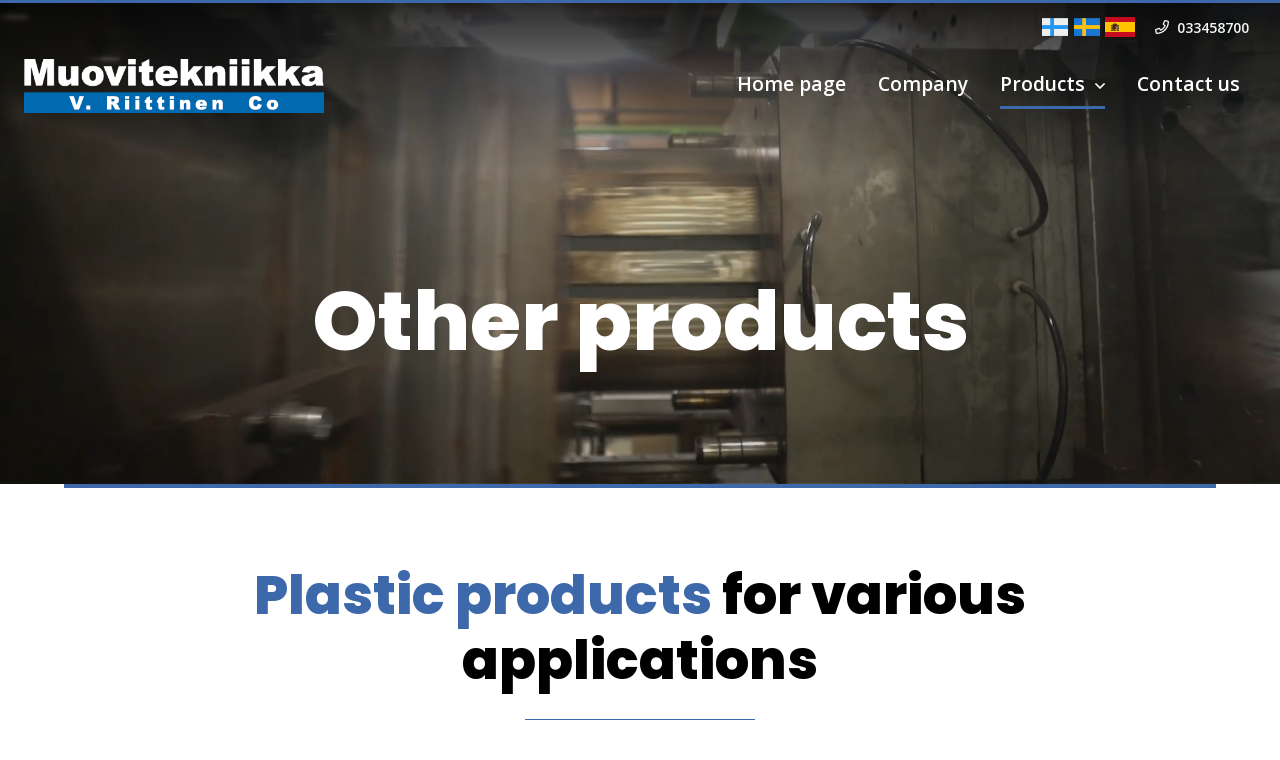

--- FILE ---
content_type: text/html; charset=UTF-8
request_url: https://www.muovitekniikka.com/en/products/other-products
body_size: 5057
content:
<!doctype html>
<html lang="en">
<head>
<script src="https://app.termly.io/resource-blocker/fb6a2366-34cf-4cb0-bec0-de4ab72716c7"></script>
	
	<meta charset="utf-8">
	<meta name="viewport" content="width=device-width, initial-scale=1.0, maximum-scale=2.0, minimum-scale=1.0">
	<!-- <meta http-equiv="Content-Type" content="text/html; charset=UTF-8"> -->
	<!-- FAVICON -->
	
	<link crossorigin rel="preconnect" href="https://code.jquery.com">
<link crossorigin rel="preconnect" href="https://www.google.com">
<link crossorigin rel="preconnect" href="https://fonts.gstatic.com/">
	<!-- MASTER: https://tagomo-master.lianacms.com/ -->

<!-- Live version from master: npm run build -->
<script defer src="https://master.tagomocms.fi/media/layout/build/js/main.js?_=1769904925"></script>
<script defer src="https://www.muovitekniikka.com/media/js/custom.js?_=1769904925"></script>

<script defer src="https://pro.fontawesome.com/releases/v5.15.4/js/all.js" integrity="sha384-8nTbev/iV1sg3ESYOAkRPRDMDa5s0sknqroAe9z4DiM+WDr1i/VKi5xLWsn87Car" crossorigin="anonymous"></script>
	<!-- Master: https://tagomo-master.lianacms.com/ -->

<!-- Switcher styles, updated via ajax on edit mode -->


<link href="https://fonts.googleapis.com/css?family=Open Sans:400,400italic,600,600italic,700,700italic,800,800italic" class="js-st-ajax-replace-src" data-id="font-3" rel="stylesheet">
<link href="https://fonts.googleapis.com/css?family=Poppins:400,400italic,500,500italic,700,700italic,800,800italic,900,900italic" data-id="font-1" class="js-st-ajax-replace-src" rel="stylesheet">	
<link href="https://fonts.googleapis.com/css?family=Poppins:400,400italic,600,600italic,700,700italic,800,800italic,900,900italic" data-id="font-2" class="js-st-ajax-replace-src" rel="stylesheet">
<style class="js-st-ajax-replace-src" data-id="fontcss">
:root {
	--fontbody: "Open Sans";
	--fontheading: "Poppins";
	--fontheading2: "Poppins";
}
</style>
<style class="js-st-ajax-replace-src" data-id="varicss">
:root {
	--color1: #000000;
	--color2: #F4F4F4;
	--color3: #3D69AB;
	--color4: #FFFFFF;
	--color5: #272727;
}
</style>

<!-- Live version from master: npm run build -->
<link rel="stylesheet" href="https://master.tagomocms.fi/media/layout/build/css/main.css?_=1769904925">
<link rel="stylesheet" href="https://master.tagomocms.fi/media/layout/build/css/print.css?_=1769904925" media="print">


<!-- Local custom css file -->
<link rel="stylesheet" href="https://www.muovitekniikka.com/media/layout/css/custom.css?_=1619078537">
	
	<title>Other products - Muovitekniikka V.Riittinen &amp; Co</title>
	<meta name="description" content="Muovitekniikka V. Riittinen provides products not only to the concrete and construction industries, but also numerous other industries. ">
	<meta property="og:site_name" content="Muovitekniikka V.Riittinen &amp; Co">
	<meta property="og:url" content="https://www.muovitekniikka.com/en/products/other-products">
	<meta property="og:title" content="Other products - Muovitekniikka V.Riittinen &amp; Co">
	<meta property="og:description" content="Muovitekniikka V. Riittinen provides products not only to the concrete and construction industries, but also numerous other industries. ">
	<link rel="canonical" href="https://www.muovitekniikka.com/en/products/other-products" />
	<meta name="keywords" content="">
	
	<meta name="twitter:title" content="Other products - Muovitekniikka V.Riittinen &amp; Co">
	<meta name="twitter:description" content="Muovitekniikka V. Riittinen provides products not only to the concrete and construction industries, but also numerous other industries. ">
	<meta name="twitter:url" content="https://www.muovitekniikka.com/en/products/other-products">
	<meta name="twitter:domain" content="https://www.muovitekniikka.com">
	<link rel="stylesheet" href="https://www.muovitekniikka.com/css/custom.css">
	<meta http-equiv="Content-Type" content="text/html; charset=UTF-8" />
<link rel="canonical" href="https://www.muovitekniikka.com/en/products/other-products" />
<link rel="alternate" href="https://www.muovitekniikka.com/tuotteet/muut-tuotteet" hreflang="fi">
<link rel="alternate" href="https://www.muovitekniikka.com/sv/produkter/ovriga-produkter" hreflang="sv">
<link rel="alternate" href="https://www.muovitekniikka.com/es/productos/otros-productos" hreflang="es">
<link rel="alternate" href="https://www.muovitekniikka.com/en/products/other-products" hreflang="en">
<link rel="alternate" href="https://www.muovitekniikka.com/tuotteet/muut-tuotteet" hreflang="x-default">
	<meta property="og:image" content="https://www.muovitekniikka.com/media/tiedostot/kuvituskuvat/cache/muovitekniikka-v-riittinen-co_hihnalla48-1200x627,q=85.jpg" />
	<!-- Google Tag Manager -->
<script>(function(w,d,s,l,i){w[l]=w[l]||[];w[l].push({'gtm.start':
new Date().getTime(),event:'gtm.js'});var f=d.getElementsByTagName(s)[0],
j=d.createElement(s),dl=l!='dataLayer'?'&l='+l:'';j.async=true;j.src=
'https://www.googletagmanager.com/gtm.js?id='+i+dl;f.parentNode.insertBefore(j,f);
})(window,document,'script','dataLayer','GTM-TDDSS4SX');</script>
<!-- End Google Tag Manager -->
</head>
<body
lang="en" 
class="sivu73 nav-gradient

 
	
		videohero
	


 box2 content2 content-slider5 form3 button3  footer1  mob-blur  no-image-card 
 contact__col-12 
 contact__col-t-12 
 contact__col-m-12 
 " 
data-switcher-classes=" nav-gradient

 
	
		videohero
	


 box2 content2 content-slider5 form3 button3  footer1  mob-blur  no-image-card 
 contact__col-12 
 contact__col-t-12 
 contact__col-m-12 
" data-mmenu="992"
data-mmenuposition="left" >
<!-- Google Tag Manager (noscript) -->
<noscript><iframe src="https://www.googletagmanager.com/ns.html?id=GTM-TDDSS4SX"
height="0" width="0" style="display:none;visibility:hidden"></iframe></noscript>
<!-- End Google Tag Manager (noscript) --><div id="js-mmenu-page">
<!-- Switcher toolbar. Gets product editor with edit mode enabled via AJAX from "Switcher Ajax"-page. -->

<header class="site-header" id="topbar">
	
	<div style="display:none;">
		<!-- mmenu -->
		
<nav class="mobile-menu" id="js-mobile-menu" role="navigation">


<ul class="ul-level-1"><li class="first level1">
	<a href="https://www.muovitekniikka.com/en/home-page" target="_top">Home page</a>
</li><li class="level1">
	<a href="https://www.muovitekniikka.com/en/company" target="_top">Company</a>
</li><li class="current level1 hasSubItems">
	<a href="https://www.muovitekniikka.com/en/products" target="_top">Products</a>
<ul class=""><li class="first level2">
	<a href="https://www.muovitekniikka.com/en/products/hollow-core-slab-plugs" target="_top">Hollow-core slab plugs</a>
</li><li class="level2">
	<a href="https://www.muovitekniikka.com/en/products/spacers" target="_top">Spacers</a>
</li><li class="level2">
	<a href="https://www.muovitekniikka.com/en/products/filling-plates" target="_top">Filling plates</a>
</li><li class="last current level2">
	<a href="https://www.muovitekniikka.com/en/products/other-products" target="_top">Other products</a>
</li></ul>


</li><li class="last level1">
	<a href="https://www.muovitekniikka.com/en/contact-us" target="_top">Contact us</a>
</li></ul>



</nav>

	</div>

	<div class="site-header__top">
		<div class="container">
			<div class="d-flex justify-content-between align-items-center">
				<!-- TOP MENU -->
				<div class="mr-1">
					<nav>
											</nav>
				</div>
				<!-- SITE SEARCH -->
				<div class="ml-1 top-buttons">
					
<a href="https://www.muovitekniikka.com/" class="kieli "><img src="https://master.tagomocms.fi/media/cdn/img/fi.png" /></a>

<a href="https://www.muovitekniikka.com/sv" class="kieli "><img src="https://master.tagomocms.fi/media/cdn/img/sv.png" /></a>

<a href="https://www.muovitekniikka.com/en" class="kieli eng"><img src="https://master.tagomocms.fi/media/cdn/img/en.png" /></a>

<a href="https://www.muovitekniikka.com/es" class="kieli esp"><img src="https://www.muovitekniikka.com/media/es.png" /></a>

<a href="tel:033458700"  class="btn btn-switcher-highlight btn-switcher-primary ">

<i class="far fa-phone"></i><span class="mobile-text">Call</span></a>

<a href="tel:033458700"  class="btn btn-switcher-highlight btn-switcher-primary ">

<i class="far fa-phone"></i><span class="mobile-text">033458700</span></a>
				</div>
				
			</div>
		</div>
	</div>

	<div class="container site-header__bottom" id="header">
		<div class="d-flex justify-content-between align-items-center">
			<!-- COMPANY LOGO -->
			<div class="mr-1 site-header__logo">
				<a href="https://www.muovitekniikka.com/en">
					<img src="https://www.muovitekniikka.com/media/images/cache/muovitekniikka-riittinen-v.-co_logo_white-600x9999.png" alt="" />				</a>
			</div>
			<!-- DESKTOP MAIN-MENU -->
			<div class="ml-1">
				<nav>
					<button class="btn mobile-menu__bars js-mobile-menu__bars" id="js-mobile-menu__bars">
						<i class="far fa-bars"></i>
					</button>
					<ul class="desktop-main-menu"><li class="first level1"><a href="https://www.muovitekniikka.com/en/home-page" target="_top">Home page</a></li><li class="level1"><a href="https://www.muovitekniikka.com/en/company" target="_top">Company</a></li><li class="current level1 hasSubItems"><a href="https://www.muovitekniikka.com/en/products" target="_top">Products</a><i class="far fa-angle-down"></i><ul class="sub-menu"><li class="first level2"><a href="https://www.muovitekniikka.com/en/products/hollow-core-slab-plugs" target="_top">Hollow-core slab plugs</a></li><li class="level2"><a href="https://www.muovitekniikka.com/en/products/spacers" target="_top">Spacers</a></li><li class="level2"><a href="https://www.muovitekniikka.com/en/products/filling-plates" target="_top">Filling plates</a></li><li class="last current level2"><a href="https://www.muovitekniikka.com/en/products/other-products" target="_top">Other products</a></li></ul></li><li class="last level1"><a href="https://www.muovitekniikka.com/en/contact-us" target="_top">Contact us</a></li></ul>				</nav>
			</div>
			<!--
			<div class="ml-1 nav-center__search-form-holder">
				<form class="search-form" action="https://www.muovitekniikka.com/en/haku">
					<div class="input-group">
						<input class="form-control" type="search" name="q" placeholder="Search..." aria-label="Search">
						<button class="btn" type="submit" aria-label="submit-search">
							<i class="far fa-search"></i>
						</button>
					</div>
				</form>
			</div>
			-->
		</div>
	</div>

</header>
<div id="showcase"><!-- HERO/SHOWCASE -->
<section class="content-section hero-section">
<div class="hero-slider "><div class="hero-slider__item secid439 item1



">


		<div class="hero-slider__video">
			<video id="hero-video" autoplay muted playsinline loop>
			  <source src="https://www.muovitekniikka.com/media/tiedostot/kuvituskuvat/v1.mp4" type="video/mp4">
			</video>
		</div>
		<div class="hero-slider__overlay"></div>
	
	
	
	<div class="container hero-slider__container">
		
			<div class="hero-slider__text-content">
			<div class="hero-slider__text-content_inner">
			
			
				
				<h1>Other products</h1>
				
			
			
			<p>
			
			
			</p>
			</div>
			</div>
		
	</div>

</div>

<style>

.secid439.item1 .hero-slider__bg-image {
	object-position:center top;
}


</style></div>
</section></div>

<main class="site-main">
		
		
		<div id="main-content"><section class="content-section">
<div class="container editor-content">
<div class="row editor-content__row"><style>


</style>
<div class="col-12 editor-content__col title-center-underline secid437 item1">
	<div class="editor-content__item align-center">

		

		

		
		<h2 class="contentlist__item-title"><span>Plastic products</span> for various applications</h2>
		

		

		
	</div>
</div></div>
</div>
</section><section class="content-section">
<div class="container contentlist">

<div class="secid438 contentlist__item contentlist__item_img-right images-right content-area1  imageBelow  item1">
	
	
	<div class="contentlist__item-col contentlist__item-col_img
	
	
	">
		<div class="contentlist__item-img-holder">
			<img class="lazyload object-fit-cover" alt="" data-object-fit="cover" data-src="/media/tiedostot/kuvituskuvat/cache/muovitekniikka_dsc01625-1000x9999,q=85.jpg" />
		
			<img class="lazyload object-fit-cover" alt="" data-object-fit="cover" data-src="/media/tiedostot/kuvituskuvat/cache/main-content-pic2-1000x9999,q=85.jpg" style="object-position:center center;" />
		</div>
	</div>
	
	
	<div class="contentlist__item-col contentlist__item-col_content">
		<div class="contentlist__item-content">
		
			
			
			
			
			
			<div class="contentlist__item-editor editor">
				<h3>Our wide range of plastic parts and products also meets the requirements of the furniture and paint industries.</h3>

<p>Muovitekniikka V. Riittinen provides products not only to the concrete and construction industries, but also numerous other industries. Our range covers most needs, and if we don&#39;t have a ready-made product to meet your requirements, our product development team is here to help.</p>

<h4>From pre-cast products to runners</h4>

<p>Our product range includes:</p>

<ul>
	<li>ventilation panel plugs</li>
	<li>runners</li>
	<li>stopper plugs</li>
	<li>electric socket cover plates for wall elements</li>
	<li>curtain rod gliders and end stoppers</li>
</ul>

<p>Finnish plastic expertise providing a turnkey service for almost 60 years: <a href="https://www.muovitekniikka.com/en/contact-us">contact us</a>&nbsp;for more information!</p>
			</div>
			

			
			
			<a class="btn btn-switcher-primary" href="https://www.muovitekniikka.com/en/contact-us" >Contact us for more information</a>
			
			
			
		</div>
	</div>
</div>
<style>

.secid438.item1 .contentlist__item-img-holder img {
	object-position:center center;
}


</style></div>
</section><section class="content-section">
<div class="container">
<div class="otsikko"><h2>Other products</h2></div>
<div class="row row-wrap"><div class="col-4">
	<div class="tuote">
		<div class="container">
			<div class="row row-wrap">
				<div class="col-12 product-image">
					<img class="lazyload object-fit-cover" alt="Hormielementin tulppia" data-object-fit="cover" data-src="/media/tiedostot/cache/luja-iv-tulppa-125mm-1000x9999,q=85.jpg" />
				</div>
				<div class="col-12 product-title">
					<h5>Hormielementin tulppia</h5>
				</div>			
	
				<div class="more-button">
					<a href="https://www.muovitekniikka.com/en/products/other-products/hormielementin-tulppia" class="btn btn-switcher-primary btn-block">Read more</a>
				</div>
			</div>
		</div>
	</div>
</div><div class="col-4">
	<div class="tuote">
		<div class="container">
			<div class="row row-wrap">
				<div class="col-12 product-image">
					<img class="lazyload object-fit-cover" alt="Rasiatuki 200mm väliseinälle" data-object-fit="cover" data-src="/media/tiedostot/cache/kojerasian-valutuki-200mm-1000x9999,q=85.jpg" />
				</div>
				<div class="col-12 product-title">
					<h5>Rasiatuki 200mm väliseinälle</h5>
				</div>			
	
				<div class="more-button">
					<a href="https://www.muovitekniikka.com/en/products/other-products/rasiatuki-200mm-valiseinalle" class="btn btn-switcher-primary btn-block">Read more</a>
				</div>
			</div>
		</div>
	</div>
</div><div class="col-4">
	<div class="tuote">
		<div class="container">
			<div class="row row-wrap">
				<div class="col-12 product-image">
					<img class="lazyload object-fit-cover" alt="Lift Iron cup 4-5 tn" data-object-fit="cover" data-src="/media/tiedostot/kuvituskuvat/cache/nostokuppi-5t-tuote-1000x9999,q=85.jpg" />
				</div>
				<div class="col-12 product-title">
					<h5>Lift Iron cup 4-5 tn</h5>
				</div>			
	
				<div class="more-button">
					<a href="https://www.muovitekniikka.com/en/products/other-products/lift-iron-cup-4-5-tn" class="btn btn-switcher-primary btn-block">Read more</a>
				</div>
			</div>
		</div>
	</div>
</div><div class="col-4">
	<div class="tuote">
		<div class="container">
			<div class="row row-wrap">
				<div class="col-12 product-image">
					<img class="lazyload object-fit-cover" alt="Lift Iron cup 2,5 tn" data-object-fit="cover" data-src="/media/tiedostot/kuvituskuvat/cache/nostokuppi-pieni2.5t-tuote-1000x9999,q=85.jpg" />
				</div>
				<div class="col-12 product-title">
					<h5>Lift Iron cup 2,5 tn</h5>
				</div>			
	
				<div class="more-button">
					<a href="https://www.muovitekniikka.com/en/products/other-products/lift-iron-cup-25-tn" class="btn btn-switcher-primary btn-block">Read more</a>
				</div>
			</div>
		</div>
	</div>
</div><div class="col-4">
	<div class="tuote">
		<div class="container">
			<div class="row row-wrap">
				<div class="col-12 product-image">
					<img class="lazyload object-fit-cover" alt="Lift Iron cup 7,5 tn" data-object-fit="cover" data-src="/media/tiedostot/cache/nostokuppi-iso-7.5t-tuote-1000x9999,q=85.jpg" />
				</div>
				<div class="col-12 product-title">
					<h5>Lift Iron cup 7,5 tn</h5>
				</div>			
	
				<div class="more-button">
					<a href="https://www.muovitekniikka.com/en/products/other-products/lift-iron-cup-75-tn" class="btn btn-switcher-primary btn-block">Read more</a>
				</div>
			</div>
		</div>
	</div>
</div><div class="col-4">
	<div class="tuote">
		<div class="container">
			<div class="row row-wrap">
				<div class="col-12 product-image">
					<img class="lazyload object-fit-cover" alt="Rasiatuki 250mm väliseinälle" data-object-fit="cover" data-src="/media/tiedostot/cache/kojerasian-valutuki-250mm-1000x9999,q=85.jpg" />
				</div>
				<div class="col-12 product-title">
					<h5>Rasiatuki 250mm väliseinälle</h5>
				</div>			
	
				<div class="more-button">
					<a href="https://www.muovitekniikka.com/en/products/other-products/rasiatuki-250mm-valiseinalle" class="btn btn-switcher-primary btn-block">Read more</a>
				</div>
			</div>
		</div>
	</div>
</div></div>
</div>
</section></div>
		
		
							<div id="bottom" class="clearfix "><form action="https://www.muovitekniikka.com/en/home-page" id="form-406" method="post" class="form"><input type="hidden" name="field44" value="&lt;span&gt;Any questions?&lt;/span&gt; We&#039;ll get back to you" /><section class="fast-form-phone content-section">
<div class="container">
<div class="row">
<div class="form-group form-heading">
		
		<div class="form-control-static"><h2><span>Any questions?</span> We'll get back to you</h2>
		</div>
		
</div><div class="form-group ">
		
		
		
		<label class="d-block" for="field45"></label>
		<input type="text" name="field45" id="field45" value="" maxlength="255" placeholder="Name" required="required" class="form-control"/>

		
		
		
</div><div class="form-group ">
		
		
		
		<label class="d-block" for="field46"></label>
		<input type="tel" name="field46" id="field46" value="" maxlength="255" placeholder="Telephone number" required="required" class="form-control"/>

		
		
		
</div><div class="form-group form-submit">
	<button class="btn btn-switcher-primary" type="submit">Send</button>
</div>

</div>
</div>
</section>

</form><script type="text/javascript"><!--
function setForm406() { var h = document.getElementById("form-406"); if (null == h) return; var nut = document.createElement("INPUT"); nut.setAttribute("type", "hidden"); nut.setAttribute("name", "form_section_id"); nut.setAttribute("value", "406"); h.appendChild(nut); }
document.addEventListener("DOMContentLoaded", setForm406);
// -->
</script></div>		
	
	</main>

<footer class="site-footer">
	<div class="container">

		<div class="row">
			<div class="col-12 col-lg-3">
				<div class="row">
					<!-- Logo -->
					<div class="col-12">
						<div class="site-footer__logo">
							<img src="https://www.muovitekniikka.com/media/images/cache/muovitekniikka-riittinen-v.-co_logo_white-600x9999.png" alt="" />						</div>
					</div>
				</div>
			</div>
			<div class="col-12 col-lg-9">
				<div class="row">
					<!-- Company info -->
					<div class="col-12 col-sm-8">
						<div class="site-footer__company-info">
	
	<p class="font-weight-bold">Muovitekniikka V. Riittinen & Co</p>
	

	<p>
		
		Siivikkalantie 53<br>
		
		33450 Ylöjärvi
	</p>

	<p>
	
		
		<a href="tel:033458700"><i class="far fa-phone"></i> 033458700</a><br>
		
		
		<a href="mailto:myynti@muovitekniikka.com"><i class="far fa-envelope"></i> myynti@muovitekniikka.com</a>
		
	</p>
	<p>
		
	</p>
</div>					</div>
					<!-- Footer some links -->
					<div class="col-12 col-sm-4">
						<div class="site-footer__some-links">
	

	

	

	

	
	
	
</div>					</div>
				</div>
			</div>

		</div>
		<div class="row">
			<div class="col-6 col-lg-6 registry">
<ul class="desktop-top-menu"><li class="first last level1"><a href="https://www.muovitekniikka.com/en/privacy-statement" target="_top">Privacy statement</a></li></ul></div>
			<div class="col-6 col-lg-6 copyright"><p>&copy; Muovitekniikka V. Riittinen & Co</p></div>
		
		</div>
	</div>
</footer>

<div id="mobile-buttons">
	
<a href="https://www.muovitekniikka.com/" class="kieli "><img src="https://master.tagomocms.fi/media/cdn/img/fi.png" /></a>

<a href="https://www.muovitekniikka.com/sv" class="kieli "><img src="https://master.tagomocms.fi/media/cdn/img/sv.png" /></a>

<a href="https://www.muovitekniikka.com/en" class="kieli eng"><img src="https://master.tagomocms.fi/media/cdn/img/en.png" /></a>

<a href="https://www.muovitekniikka.com/es" class="kieli esp"><img src="https://www.muovitekniikka.com/media/es.png" /></a>

<a href="tel:033458700"  class="btn btn-switcher-highlight btn-switcher-primary ">

<i class="far fa-phone"></i><span class="mobile-text">Call</span></a>

<a href="tel:033458700"  class="btn btn-switcher-highlight btn-switcher-primary ">

<i class="far fa-phone"></i><span class="mobile-text">033458700</span></a>
</div>
<!-- MOBILE MENU PAGE WRAP END -->
</div>

</body>
</html>

--- FILE ---
content_type: text/css;charset=UTF-8
request_url: https://www.muovitekniikka.com/css/custom.css
body_size: 4048
content:
/*PIILOTTAA KÄÄNNÖS SIVULLA OMAN MAAN LIPUN*/
body[lang=es] .top-buttons .kieli.esp, body[lang=es] #mobile-buttons .kieli.esp {display: none;}
body[lang=sv] .top-buttons .kieli.sve, body[lang=sv] #mobile-buttons .kieli.sve {display: none;}
body[lang=fi] .top-buttons .kieli.fin, body[lang=fi] #mobile-buttons .kieli.fin {display: none;}
body[lang=en] .top-buttons .kieli.eng, body[lang=en] #mobile-buttons .kieli.eng {display: none;}

.list-products h4 {
    font-size: 1.25rem;
}
#bottom form:not(.sivu1 #bottom form, .sivu41 #bottom form, .sivu68 #bottom form, .sivu93 #bottom form, .sivu117 #bottom form, .sivu178 #bottom form) {
    padding-top: 4rem;
}
.box2 .boxlist {
    margin-right: auto;
    margin-left: auto;
}
.mob-blur .mobile-menu a {
    padding: 1rem;

}
.company-info a {
    font-weight: 700;
	color:var(--color3);
}
.company-info a:hover {
	color:var(--color5);
}
.contact-list {
    padding-bottom: 2rem;
}
.no-image-card .contact-list-card h3 {
    font-weight: 800;
    color: var(--color3);
	font-size: 1.25rem;
	margin-bottom: 0.6rem;
}
.contact-card:first-child {
    padding-top: 1rem;
}
.contact-card:last-child {
	padding-bottom: 1rem;
}
.contact-list-card p {
    font-weight: 700;
	margin-bottom: 0.6rem;
}
.contact-list-card a:hover {
    color: var(--color3);
}
.contact-list-card .contact-list-content {
    padding: 0;
}
.boxlist__col.category-box.secid336,
.boxlist__col.category-box.secid517,
.boxlist__col.category-box.secid408,
.boxlist__col.category-box.secid628  {
    background: url(../tiedostot/kuvituskuvat/box-preview.jpg);
	background-position: center bottom;
    background-repeat: no-repeat;
    background-size: cover;
    position: relative;
}
.box2 .boxlist-item {
    background-color: transparent !important;
}
.box-big-link {
	position: absolute;
	top: 0;
	left: 0;
	right: 0;
	bottom: 0;
	z-index: 20;
}
.box2 .boxlist-item__img-holder {
    position: relative;
    padding-bottom: 56%;
    position: absolute;
    left: 0;
    right: 0;
    top: 0;
    bottom: 0;
    height: 100%;
}
.box2 .boxlist-item .boxlist-item__text-holder {
    z-index: 5;
}
h1, h2, .contentlist h4, .editor-content__col h4, .category-box h3 {
    font-weight: 800;
}
#showcase h1, #showcase h2 {
    font-size: 5.2rem;
}
#showcase h3 {
    color: var(--color4);
	font-size: 2.3rem;
}
.title-center-underline h2, .title-left-underline h2, .fast-form-phone h2 {
	font-size: 3.4rem;
}
.fast-form-phone h2 {
	font-size: 2.6rem;
}
.content-area1 h3, .content-area2 h3 {
    font-size: 1.5rem;
}
.contentlist h3, .editor-content__col h3 , .category-box h3 {
    color: var(--color1);
}
#mobile-buttons a.btn.btn-switcher-highlight.btn-switcher-primary {
    padding: 0.375rem 1rem;
}
.btn-switcher-primary, .btn-switcher-secondary, .btn-switcher-highlight:not(#mobile-buttons .btn-switcher-highlight) {
        padding: 14px 30px;
}
.btn-switcher-primary, .btn-switcher-secondary, .btn-switcher-highlight, #mobile-buttons a {
    border-radius: 0 !important;
	font-weight: 800;
}
.btn-switcher-primary {
    background: var(--color3) !important;
	border-color: var(--color3) !important;
}
.btn-switcher-primary:hover {
    color: var(--color3) !important;
    background: transparent !important;
	border-color: var(--color3) !important;
}
#showcase .btn-switcher-highlight {
	color: var(--color1) !important;
    background: var(--color4) !important;
	border-color: var(--color4) !important;
}
#showcase .btn-switcher-highlight:hover {
	color: var(--color4) !important;
	background: transparent !important;
	border-color: var(--color4) !important;
}
.desktop-main-menu li {
    font-weight: 600;
}
.site-header__top {
    border-top: 3px solid var(--color3);
}
.boxlist__col.category-box.secid336.item1, .boxlist__col.category-box.secid336.item2,
.boxlist__col.category-box.secid517.item1, .boxlist__col.category-box.secid517.item2,
.boxlist__col.category-box.secid408.item1, .boxlist__col.category-box.secid408.item2,
.boxlist__col.category-box.secid628.item1, .boxlist__col.category-box.secid628.item2 {
    border-right: 2px solid #ededed;
}
.category-box span:first-child {
    background: var(--color3);
	color: #ffffff;
    padding: 0.3rem 0.6rem 0.35rem 0.6rem;
    font-weight: 600;
    font-size: 0.82rem;
}
.category-box span.arrowbox {
    background: var(--color3) !important;
	color: #ffffff;
    width: 47px;
    height: 47px;
    margin-top: auto;
}
.category-box .svg-inline--fa {
    width: 47px;
    font-size: 24px;
    transform: translateY(12px);
}
.box2 .boxlist-item__text-holder h2 {
    color: var(--color4) !important;
    text-transform: uppercase;
}
.title-center-underline span {
    color: var(--color3);
}
.title-center-underline h2, .title-left-underline h2 {
    font-weight: 800;
	position: relative;
}
.title-center-underline h2:after {
    content: "";
    content: '';
    height: 5px;
    background: var(--color3);
    position: absolute;
    top: 120%;
    width: 230px;
    left: calc(50% - 115px);
}
.title-left-underline h2 {
	color: var(--color4);
}
.title-left-underline span {
	color: #bacce7;
}
.title-left-underline h2:after {
    content: "";
    content: '';
    height: 5px;
    background: #bacce7;
    position: absolute;
    top: 120%;
    width: 230px;
    left: 0;
}
.fast-form-phone span {
    color: var(--color3);
}
.desktop-main-menu li.level1.current>a {
    border-bottom: 3px solid var(--color3);
}
.desktop-main-menu li.level1 > a {
    padding: 0.5rem 0rem;
    margin: 0 1rem;
	font-weight: 600;
	font-size: 1.2rem;
}
.desktop-main-menu li.hasSubItems>a {
    padding-right: 1.25rem;
}

.ml-1.top-buttons .btn:nth-child(5) {
    display: none;
}
.ml-1.top-buttons .btn {
    font-weight: 600;
}

#mobile-buttons a:nth-child(6) {
    display: none;
}
.content-area2 a:hover {
    color: var(--color1);
}
.content-area2 a {
    color: var(--color4);
}
.content-area1 .contentlist__item-content {
    padding: 0 10% 8.375rem 10% !important;
}
.content-area2 .contentlist__item-content {
    padding: 5rem 10% !important;
}
#main-content .content-section:last-child, #section-secondary .content-section:nth-child(2):not(.fast-form-phone.content-section) {
    padding-top: 0 !important;
}
.sivu1 #main-after section.content-section, .sivu29 #main-after section.content-section, .sivu69 #main-after section.content-section, .sivu94 #main-after section.content-section, .sivu117 #main-after section.content-section, .sivu119 #main-after section.content-section {
    padding: 0;
}
#section-secondary section.content-section:last-child {
	padding-top: 1.5rem;
}
.fast-form-phone .form-control {
    background-color: #e3e3e3;
	border-color: #e3e3e3;
    border-radius: 0;
}
section.fast-form-phone.content-section {
    background: var(--color2);
    margin: 0 2rem;
	z-index: 1;
    position: relative;
}
.site-header__bottom {
	background: var(--color1);
}
.mobile-menu__bars svg.svg-inline--fa.fa-bars.fa-w-14 {
    color: #ffffff;
}
.sivu1 #showcase h1, .sivu117 #showcase h1 {
    margin-bottom: 0;
}
.sivu1 #showcase h3, .sivu117 #showcase h3 {
    margin-top: -0.6rem;
}
.sivu1 #main-after .container, .sivu29 #main-after .container, .sivu64 #main-after .container, .sivu94 #main-after .container, .sivu117 #main-after .container, .sivu119 #main-after .container {
    padding: 0;
    margin: 0 auto;
	max-width: 100%;
}
#bottom {
    background: linear-gradient(180deg, var(--color3) 50%, var(--color1) 50%);
}

.mob-blur .mm-spn.mm-spn--navbar:after {
    color: var(--color4);
}

/*Tuotekortit*/

.product-menu-item-wrap a {
	text-align: center;
}

.otsikko h2 {
	text-align:center;
}

.product-image {
	margin-top:2rem;
}
.product-image img {
	width: 100%;
	max-height: 200px;
}
.product-title {
	padding-top: 20px;
	padding-bottom: 10px;
	text-align:center;
}

.product-price h4 {
	color: var(--color5)!important;
	text-align: center;
}
.more-button {
	margin: auto;
}
.more-button .btn.btn-switcher-primary.btn-block{
    color: var(--color4)!important;
}

.tuotekuva img {
	width: 100%;
}

.hinta {
	padding-top: 1rem;
}

.hinta h3 {
	font-weight:600;
}

.tiedot p {
    margin-bottom: 0.3rem;
}

.tuotetiedot h1 {
    font-size: 1.7rem;
    color: var(--color3);
}

.tuotekuva, .tuotetiedot {
    padding: 30px;
}

.tuotetiedot h4 {
    font-weight: 600;
    font-family: var(--fontheading2);
    color: var(--color5);
}

.product-title h5 {
	font-weight: 800;
}

.sivu40 #main-content .content-section:last-child, 
.sivu52 #main-content .content-section:last-child, 
.sivu54 #main-content .content-section:last-child,
.sivu70 #main-content .content-section:last-child, 
.sivu71 #main-content .content-section:last-child, 
.sivu72 #main-content .content-section:last-child,
.sivu95 #main-content .content-section:last-child, 
.sivu96 #main-content .content-section:last-child, 
.sivu97 #main-content .content-section:last-child,
.sivu120 #main-content .content-section:last-child, 
.sivu121 #main-content .content-section:last-child, 
.sivu122 #main-content .content-section:last-child  {
    padding-bottom: 5rem !important;
}
.more-button .btn.btn-switcher-primary.btn-block:hover {
    color: var(--color3) !important;
}

.more-button:hover {
    background: var(--color4);
}


.sivu29 .product-menu-item .product-menu-item-wrap h4,
.sivu29 .product-menu-item .product-menu-item-wrap h4,
.sivu29 .product-menu-item .product-menu-item-wrap h4,
.sivu118 .product-menu-item .product-menu-item-wrap h4,
.sivu118 .product-menu-item .product-menu-item-wrap h4,
.sivu118 .product-menu-item .product-menu-item-wrap h4{
    font-weight: 800;
	font-size: 1.3rem;
}

.sivu29 .product-menu-item .product-menu-item-wrap, .sivu69 .product-menu-item .product-menu-item-wrap, .sivu94 .product-menu-item .product-menu-item-wrap, .sivu118 .product-menu-item .product-menu-item-wrap {
    background: var(--color3);
}

.sivu29 .product-menu-item .product-menu-item-wrap:hover, .sivu69 .product-menu-item .product-menu-item-wrap:hover, .sivu94 .product-menu-item .product-menu-item-wrap:hover, .sivu118 .product-menu-item .product-menu-item-wrap:hover {
    background: var(--color1);
}
.sivu29 #main-content .content-section:nth-child(2), .sivu69 #main-content .content-section:nth-child(2), .sivu94 #main-content .content-section:nth-child(2), .sivu118 #main-content .content-section:nth-child(2) {
	padding-bottom: 0;
}
.sivu29 .contentlist h4, .sivu29 .content-area1 h3, .sivu29 .content-area2 h3,
.sivu69 .contentlist h4, .sivu69 .content-area1 h3, .sivu69 .content-area2 h3,
.sivu94 .contentlist h4, .sivu94 .content-area1 h3, .sivu94 .content-area2 h3,
.sivu118 .contentlist h4, .sivu118 .content-area1 h3, .sivu118 .content-area2 h3{
    font-size: 1.3rem;
}

.sivu29 .content-area1 .contentlist__item-content, .sivu69 .content-area1 .contentlist__item-content, .sivu94 .content-area1 .contentlist__item-content, .sivu118 .content-area1 .contentlist__item-content {
    padding: 0 10% 4.375rem 10% !important;
}

.sivu47 #bottom.clearfix {
display: none;
}

.sivu65 #bottom.clearfix {
display: none;
}

.sivu90 #bottom.clearfix {
display: none;
}

.sivu115 #bottom.clearfix {
display: none;
}

@media (min-width: 576px) {
	.box1 .boxlist .boxlist__col, .box2 .boxlist .boxlist__col, .box3 .boxlist .boxlist__col, .image-box .boxlist .boxlist__col, .img-collage .boxlist .boxlist__col, .round-box .boxlist .boxlist__col {
		-webkit-box-flex: 0;
		flex: 0 0 33.333%;
		max-width: 33.333%;
	}
}
@media (min-width: 768px) {
	.takaisin {
		padding-top: 6rem;
	}
	.fast-form-phone .form-control {
		height: 54px;
	}
}
@media (min-width: 993px) {
	.title-center-underline h2 {
		padding: 0 10%;
	}
}
@media (min-width: 992px) {
.sivu29 #main-content .content-section:nth-child(2), sivu69 #main-content .content-section:nth-child(2), sivu94 #main-content .content-section:nth-child(2), sivu118 #main-content .content-section:nth-child(2) {
    padding-top: 0;
}
	.sivu52 #main-content .content-section:nth-child(2), 
	.sivu40 #main-content .content-section:nth-child(2),
	.sivu54 #main-content .content-section:nth-child(2),
	.sivu70 #main-content .content-section:nth-child(2), 
	.sivu71 #main-content .content-section:nth-child(2),
	.sivu73 #main-content .content-section:nth-child(2),
	.sivu95 #main-content .content-section:nth-child(2), 
	.sivu96 #main-content .content-section:nth-child(2),
	.sivu98 #main-content .content-section:nth-child(2),
	.sivu120 #main-content .content-section:nth-child(2), 
	.sivu121 #main-content .content-section:nth-child(2),
	.sivu123 #main-content .content-section:nth-child(2){
		padding-top: 0;
	}
	.boxlist__col.category-box.secid336.item1:hover, .boxlist__col.category-box.secid517.item1:hover, .boxlist__col.category-box.secid408.item1:hover, .boxlist__col.category-box.secid628.item1:hover {
		background: linear-gradient(rgba(0, 0, 0, 0.35), rgba(0, 0, 0, 0.35)), url(../tiedostot/kuvituskuvat/tulpat.jpg);
		background-position: center bottom;
		background-repeat: no-repeat;
		background-size: cover;
		position: relative;
}
	.boxlist__col.category-box.secid336.item2:hover, .boxlist__col.category-box.secid517.item2:hover, .boxlist__col.category-box.secid408.item2:hover, .boxlist__col.category-box.secid628.item2:hover {
		background: linear-gradient(rgba(0, 0, 0, 0.35), rgba(0, 0, 0, 0.35)), url(../tiedostot/kuvituskuvat/valiketausta1.jpg);
		background-position: center bottom;
		background-repeat: no-repeat;
		background-size: cover;
		position: relative;		

	}
	.boxlist__col.category-box.secid336.item3:hover, .boxlist__col.category-box.secid517.item3:hover, .boxlist__col.category-box.secid408.item3:hover, .boxlist__col.category-box.secid4628.item3:hover {
		background: linear-gradient(rgba(0, 0, 0, 0.35), rgba(0, 0, 0, 0.35)), url(../tiedostot/kuvituskuvat/1879.jpg);
		background-position: center bottom;
		background-repeat: no-repeat;
		background-size: cover;
		position: relative;
	}
	
	.boxlist__col.category-box.secid336:hover span h2, .boxlist__col.category-box.secid517:hover span h2 , .boxlist__col.category-box.secid408:hover span h2, .boxlist__col.category-box.secid628:hover span h2 {
		color: var(--color4);
	}
	.boxlist__col.category-box.secid336:hover h3, .boxlist__col.category-box.secid517:hover h3, .boxlist__col.category-box.secid408:hover h3, .boxlist__col.category-box.secid628:hover h3 {
		color: var(--color4);
	}
	.boxlist__col.category-box.secid336:hover span.arrowbox, .boxlist__col.category-box.secid408:hover span.arrowbox, .boxlist__col.category-box.secid517:hover span.arrowbox, .boxlist__col.category-box.secid628:hover span.arrowbox{
		background: var(--color4) !important;
		color: var(--color1);
	}
	.boxlist__col.category-box.secid336:hover span:first-child, .boxlist__col.category-box.secid408:hover span:first-child, .boxlist__col.category-box.secid517:hover span:first-child, .boxlist__col.category-box.secid628:hover span:first-child{
		background: var(--color4) !important;
		color: var(--color1);
	}
	.boxlist__col.category-box.secid336:hover .boxlist-item__text-holder, .boxlist__col.category-box.secid408:hover .boxlist-item__text-holder,.boxlist__col.category-box.secid517:hover .boxlist-item__text-holder, .boxlist__col.category-box.secid628:hover .boxlist-item__text-holder {
		z-index: 5;
		color: var(--color4);
	}
	.hero-slider:after {
		content: '';
		height: 5px;
		background: var(--color3);
		position: absolute;
		width: 90%;
		left: calc(50% - 45%);
	}
	#main-content .content-section:last-child:not(.sivu29 #main-content .content-section:last-child, .sivu69 #main-content .content-section:last-child, .sivu69 #main-content .content-section:last-child, .sivu119 #main-content .content-section:last-child) {
		padding-bottom: 1rem;
	}
	.category-box .boxlist-item__text-holder {
		padding: 15rem 1.5rem 2.5rem 1.5rem;
	}
	.boxlist__col.category-box.secid336, .boxlist__col.category-box.secid408, .boxlist__col.category-box.secid517, .boxlist__col.category-box.secid628 {
		margin: 0;
	}
	.sivu1 #section-secondary .content-section:nth-child(2):not(.fast-form-phone.content-section), .sivu41 #section-secondary .content-section:nth-child(2):not(.fast-form-phone.content-section),
	.sivu68 #section-secondary .content-section:nth-child(2):not(.fast-form-phone.content-section), .sivu93 #section-secondary .content-section:nth-child(2):not(.fast-form-phone.content-section),
	.sivu117 #section-secondary .content-section:nth-child(2):not(.fast-form-phone.content-section), .sivu118 #section-secondary .content-section:nth-child(2):not(.fast-form-phone.content-section){
		padding-left: 0;
	}
	.sivu1 .boxlist, .sivu117 .boxlist {
		max-width: 100% !important;
	}
	.site-header__logo img {
		max-width: 300px;
	}
	/*, body.sivu117 .hero-slider__item[class*='height'] .hero-slider__text-content*/
	.hero-slider__item .hero-slider__text-content {
		padding: 15rem 6rem 10rem 6rem;
	}
	#showcase .btn {
		margin-right: 0.5rem;
	}
	.images-right img {
		width: 80% !important;
		height: 80% !important;
	}
	.images-right img:first-child {
		z-index: 1;
		margin-top: 8%;
	}
	.images-right img:nth-child(2) {
		margin-left: 12%;
	}
}
@media (min-width: 768px) and (max-width: 1399px) {
	.fast-form-phone .row .form-group:nth-child(1) {
		-webkit-box-flex: 0;
		flex: 0 0 100%;
	}
	.fast-form-phone .row .form-group:nth-child(2) {
		-webkit-box-flex: 0;
		flex: 0 0 40%;
	}
	.fast-form-phone .row .form-group:nth-child(3) {
		-webkit-box-flex: 0;
		flex: 0 0 40%;
	}
	.fast-form-phone .row .form-group:nth-child(4) {
		-webkit-box-flex: 0;
		flex: 0 0 20%;
	}
}
@media (max-width: 1200px) {
	#showcase h1, #showcase h2 {
		font-size: 4rem !important;
	}
	#showcase h3 {
		font-size: 1.5rem !important;
	}
	.title-center-underline h2, .title-left-underline h2, .fast-form-phone h2 {
		font-size: 3rem !important;
	}
}
@media (min-width: 576px) and (max-width: 991px){
	.box2 .boxlist-item__text-holder {
		padding: 1.5rem 0.5rem;
	}
	.category-box h3 {
		font-weight: 800;
		font-size: 1rem;
	}
	.category-box .boxlist-item__text-holder {
		font-size: 0.8rem;
	}
	.category-box .svg-inline--fa {
		width: 30px;
		font-size: 17px;
		transform: translateY(7px);
	}
	.category-box span.arrowbox {
		width: 30px;
		height: 30px;
		margin-top: auto;
	}
	.category-box span:first-child {
		font-size: 0.7rem;
	}
}
@media (min-width: 768px) and (max-width: 992px) {
	.editor-content__col.title-center-underline, .editor-content__col.title-left-underline {
		padding: 0 4rem !important;
	}
.sivu40 .col-12.editor-content__col.title-center-underline.secid344.item1, 
.sivu52 .col-12.editor-content__col.title-center-underline.secid344.item1,
.sivu54 .col-12.editor-content__col.title-center-underline.secid344.item1,
.sivu70 .col-12.editor-content__col.title-center-underline.secid344.item1, 
.sivu71 .col-12.editor-content__col.title-center-underline.secid344.item1,
.sivu73 .col-12.editor-content__col.title-center-underline.secid344.item1,
.sivu95 .col-12.editor-content__col.title-center-underline.secid344.item1, 
.sivu96 .col-12.editor-content__col.title-center-underline.secid344.item1,
.sivu98 .col-12.editor-content__col.title-center-underline.secid344.item1,
.sivu120 .col-12.editor-content__col.title-center-underline.secid344.item1, 
.sivu121 .col-12.editor-content__col.title-center-underline.secid344.item1,
.sivu123 .col-12.editor-content__col.title-center-underline.secid344.item1{
    padding-left: 15px !important;
}

}
@media (max-width: 767.98px) {
.mob-blur .mm-spn.mm-spn--navbar:before {
    border-color: var(--color4);
}
.mob-blur .mm-spn li:before {
    top: 20px !important;
    width: 13px;
    height: 13px;
    border-top: 3px solid var(--color4);
    border-right: 3px solid var(--color4);
}
.mob-blur .mm-spn.mm-spn--navbar:after {
    font-weight: 800 !important;
}
.mob-blur .mobile-menu a {
    padding: 0.7rem;
}
	.editor-content__col.title-center-underline, .editor-content__col.title-left-underline {
		 padding: 0 0.5rem !important;
	}
	.box2 .boxlist-item__text-holder {
		padding: 1.5rem 0.5rem !important;
	}
	.sivu40 .col-4, .sivu52 .col-4, .sivu54 .col-4,
	.sivu70 .col-4, .sivu71 .col-4, .sivu73 .col-4,
	.sivu95 .col-4, .sivu96 .col-4, .sivu98 .col-4,
	.sivu120 .col-4, .sivu121 .col-4, .sivu123 .col-4{
		-webkit-box-flex: 0;
		flex: 0 0 50%;
		max-width: 50%;
	}
	.sivu29 .col-3, .sivu69 .col-3, .sivu94 .col-3, .sivu119 .col-3 {
		-webkit-box-flex: 0;
		flex: 0 0 50%;
		max-width: 50%;
	}
	.col-3.product-menu-item {
		-webkit-box-flex: 0;
		flex: 0 0 50%;
		max-width: 50%;
	}
	.sivu29 .content-area1 .contentlist__item-content,
	.sivu69 .content-area1 .contentlist__item-content,
	.sivu94 .content-area1 .contentlist__item-content,
	.sivu119 .content-area1 .contentlist__item-content{
		padding-left: 15px !important;
		padding-right: 15px !important;
	}
}
@media (max-width: 992px) {
.sivu29 .product-menu-item .product-menu-item-wrap h4,
.sivu69 .product-menu-item .product-menu-item-wrap h4,
.sivu94 .product-menu-item .product-menu-item-wrap h4,
.sivu119 .product-menu-item .product-menu-item-wrap h4{
    font-size: 1.1rem;
}
	.editor-content__col.title-center-underline, .editor-content__col.title-left-underline {
		margin-bottom: 0;
	}
	.title-center-underline .align-center {
		text-align: left;
	}
	.title-center-underline h2:after {
		height: 4px;
    	width: 160px;
    	left: 0;
	}
	.title-left-underline h2:after {
		height: 4px;
    	width: 160px;
	}
	.content-area1 h3, .content-area2 h3 {
		font-size: 1.2rem;
	}
	#showcase h1, #showcase h2 {
		font-size: 3rem !important;
	}
	#showcase h3 {
		font-size: 1.3rem !important;
	}
	.title-center-underline h2, .title-left-underline h2, .fast-form-phone h2 {
		font-size: 2.2rem !important;
	}
	.btn-switcher-primary, .btn-switcher-secondary, .btn-switcher-highlight:not(#mobile-buttons .btn-switcher-highlight) {
		padding: 12px 20px;
	}
	.category-box span.arrowbox {
		align-self: end;
	}
		#main-content .content-section:last-child, #section-secondary .content-section:nth-child(2):not(.fast-form-phone.content-section) {
		padding-bottom: 1rem;
	}
}
@media (max-width: 991px) {
	.images-right .contentlist__item-img-holder {
		display:none;
	}
}
@media (max-width: 756px) {
	.btn-switcher-primary, .btn-switcher-secondary, .btn-switcher-highlight:not(#mobile-buttons .btn-switcher-highlight) {
		padding: 11px 13px;
		padding-left: 13px !important;
		padding-right: 13px !important;
	}
}
@media (max-width: 575px) {
.otsikko h2 {
    font-size: 1.3rem;
}
h4 {
    font-size: 1.1rem;
}
.product-title h5 {
    font-size: 1rem;
}
.sivu29 .contentlist h4, .sivu29 .content-area1 h3, .sivu29 .content-area2 h3,
.sivu69 .contentlist h4, .sivu69 .content-area1 h3, .sivu69 .content-area2 h3,
.sivu94 .contentlist h4, .sivu94 .content-area1 h3, .sivu94 .content-area2 h3,
.sivu119 .contentlist h4, .sivu119 .content-area1 h3, .sivu119 .content-area2 h3{
    font-size: 1rem;
}
.sivu29 .title-left-underline h2,
.sivu69 .title-left-underline h2,
.sivu94 .title-left-underline h2,
.sivu119 .title-left-underline h2{
    font-size: 1.5rem !important;
    padding-left: 15px;
}
.sivu29 .product-menu-item .product-menu-item-wrap h4,
.sivu69 .product-menu-item .product-menu-item-wrap h4,
.sivu94 .product-menu-item .product-menu-item-wrap h4,
.sivu119 .product-menu-item .product-menu-item-wrap h4{
    font-size: 1.1rem;
}
	.sivu40 .col-4, .sivu52 .col-4, .sivu54 .col-4,
	.sivu70 .col-4, .sivu71 .col-4, .sivu73 .col-4,
	.sivu95 .col-4, .sivu96 .col-4, .sivu98 .col-4,
	.sivu120 .col-4, .sivu121 .col-4, .sivu123 .col-4{
		-webkit-box-flex: 0;
		flex: 0 0 100%;
		max-width: 100%;
	}
	body, .site-footer, .form-control {
		font-size: 0.875rem !important;
	}
	.boxlist__col.category-box.secid336.item1, .boxlist__col.category-box.secid336.item2,
	.boxlist__col.category-box.secid517.item1, .boxlist__col.category-box.secid517.item2,
	.boxlist__col.category-box.secid408.item1, .boxlist__col.category-box.secid408.item2,
	.boxlist__col.category-box.secid628.item1, .boxlist__col.category-box.secid628.item2{
		margin-bottom: 0;
		border-bottom: 2px solid #ededed;
		border-right: none;
	}
	.hero-slider__item .hero-slider__text-content {
		padding-left: 0.5rem !important;
		padding-right: 0.5rem !important;
	}
	#showcase h1, #showcase h2 {
		font-size: 2rem !important;
	}
	#showcase h3 {
		font-size: 1rem !important;
	}
	.title-center-underline h2, .title-left-underline h2, .fast-form-phone h2 {
		font-size: 1.5rem !important;
	}
	.category-box h3 {
		font-size: 1.25rem;
	}
	.sivu1 #showcase h3, .sivu117 #showcase h3 {
		margin-bottom: 2rem;
	}
	.content-area1 h3, .content-area2 h3 {
		font-size: 1rem;
	}
		.category-box .svg-inline--fa {
		width: 30px;
		font-size: 17px;
		transform: translateY(6px);
	}
	.category-box span.arrowbox {
		width: 30px;
		height: 30px;
		margin-top: auto;
	}
	#mobile-buttons a {
		padding: 4px 2px 6px 2px !important;
	}
	.fast-form-phone h2 {
		font-size: 1.25rem !important;
	}
	.fast-form-phone {
		padding: 2rem 1rem;
	}
	.sivu31 #main-before h2, .sivu100 #main-before h2, .sivu75 #main-before h2, .sivu125 #main-before h2 {
		font-size: 1.4rem !important;
	}
	.no-image-card .contact-list-card h3, .list-products h4 {
		font-size: 1.1rem;
	}
	.tuotetiedot h1 {
    font-size: 1.2rem;
}
.tuotetiedot h4 {
    font-size: 1rem;
}
.col-3.product-menu-item {
    -webkit-box-flex: 0;
    flex: 0 0 100%;
    max-width: 100%;
}
}
@media (max-width: 380px) {
	.site-header__logo img {
		max-width: 95%;
	}
}
@media (max-width: 360px) {
	.site-header__logo img {
		max-width: 95%;
	}
	.kieli img {
		max-height: 25px;
	}
	button#js-mobile-menu__bars {
    padding: 0.375rem 0.4rem;
}
.site-header__logo img {
    max-width: 92%;
}
#mobile-buttons {
    left: 41%;
    right: 49px;
}
}